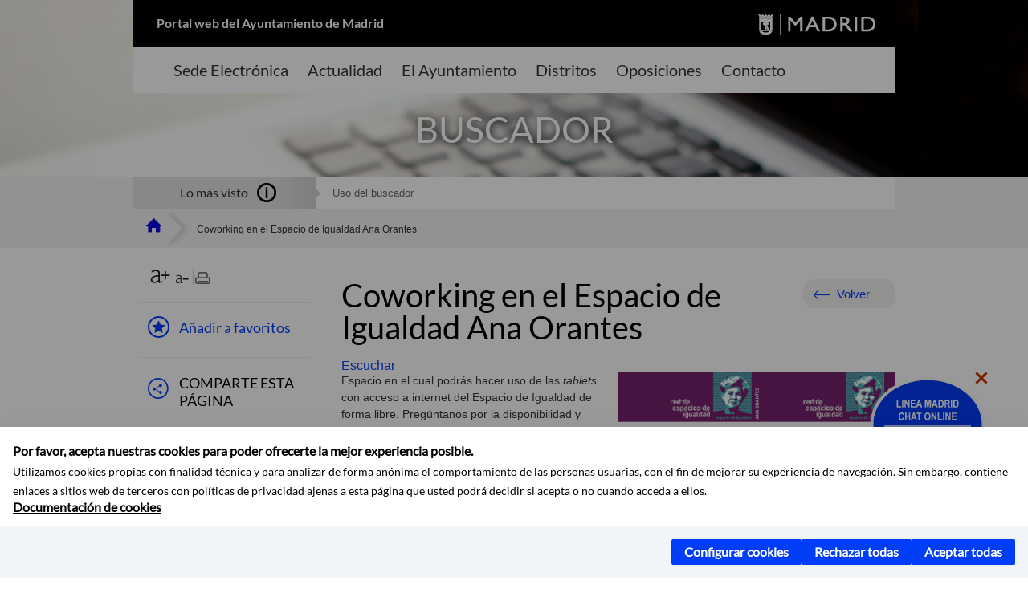

--- FILE ---
content_type: text/html;charset=UTF-8
request_url: https://www.madrid.es/portales/munimadrid/es/Inicio/Buscador/Aula-abierta-de-informatica-coworking/?vgnextfmt=default&vgnextoid=960a8345e3dca710VgnVCM2000001f4a900aRCRD&vgnextchannel=7db8fc12aa936610VgnVCM1000008a4a900aRCRD
body_size: 11514
content:



















<!DOCTYPE html>


<!--[if IE 8]>         <html class="no-js ie8" lang="es" xml:lang="es"> <![endif]-->
<!--[if gt IE 8]><!--> <html class="no-js" lang="es" xml:lang="es"> <!--<![endif]-->
<script type="text/javascript">
	window.rsConf = {
		general: {usePost: true}
	};
</script>
<script src="https://cdn-eu.readspeaker.com/script/13230/webReader/webReader.js?pids=wr" type="text/javascript" id="rs_req_Init"></script>
<head>






















<title>Coworking en el Espacio de Igualdad Ana Orantes - Ayuntamiento de Madrid</title>





























<meta content="IE=Edge" http-equiv="X-UA-Compatible" />
<meta http-equiv="Content-Type" content="text/html; charset=UTF-8" />



<meta name="description" content="Coworking en el Espacio de Igualdad Ana Orantes - Ayuntamiento de Madrid" />
<meta name="viewport" content="width=device-width, initial-scale=1" />


		<meta property="og:description" content="Espacio en el cual podr&aacute;s hacer uso de las tablets con acceso a internet del Espacio de Igualdad de forma libre. Preg&uacute;ntanos por la disponibilidad y hacer tu reserva.&nbsp; &nbsp;" >
	
	
<meta name="twitter:card" content="summary_large_image" >
<meta property="og:title" content="Coworking en el Espacio de Igualdad Ana Orantes - Ayuntamiento de Madrid" >
<meta property="og:image" content="https://www.madrid.es/UnidadesDescentralizadas/IgualdadDeOportunidades/ContenidosBasicos/Actividades/Espacios%20Igualdad/2023/anaorantes/ficheros/permanente_coworking_ao.jpg" >

<meta name="WT.ti" content="Coworking en el Espacio de Igualdad Ana Orantes"/>


	<meta name="wt.cg_s" content="Actividades" />
	<meta name="Robots" content="noindex, nofollow" />



<meta name="DCSext.idioma" content="es" />



	
	
	
		<meta name="DCSext.miga0" content="Inicio" />
	

	
	
	
		<meta name="DCSext.miga1" content="Buscador" />
	

	
	
	
		<meta name="DCSext.miga2" content="Coworking en el Espacio de Igualdad Ana Orantes" />
	
	

























                                              
<link href="/assets/css/vendor.css" rel="stylesheet" />
<link rel="stylesheet" href="/assets/css/ayuntamiento-madrid-bootstrap.min.css?version=POR-25-1101chat" />
<link href="/assets/css/ayuntamiento-madrid.min.css?version=POR-25-1101chat" rel="stylesheet" />
<!--[if lt IE 9]>
<link rel="stylesheet" href="/assets/css/ayuntamiento-madrid_ie8.min.css?version=POR-25-1101chat" />
<![endif]-->
<link href="/assets/css/ayuntamiento-madrid-custom.css?version=POR-25-1101chat" rel="stylesheet" />
<link rel="stylesheet" href="/assets/css/styles.css?version=POR-25-1101chat">
<link media="print" href="/assets/css/ayuntamiento-madrid-print.min.css?version=POR-25-1101chat" rel="stylesheet" />




<link rel="canonical" href="https://www.madrid.es/portales/munimadrid/es/Inicio/El-Ayuntamiento/Barajas/Actividades-y-eventos/Coworking-en-el-Espacio-de-Igualdad-Ana-Orantes/?vgnextfmt=default&amp;vgnextoid=960a8345e3dca710VgnVCM2000001f4a900aRCRD&amp;vgnextchannel=aa40d47ffee28010VgnVCM100000dc0ca8c0RCRD" />






<link type="text/css" rel="STYLESHEET" href ="/css/vacia.css" media="screen" />


<link rel="license" title="Aviso Legal" href='/portales/munimadrid/es/Inicio/Aviso-Legal/?vgnextfmt=default&amp;vgnextchannel=8a0f43db40317010VgnVCM100000dc0ca8c0RCRD' />
<link rel="search" title="Buscador Avanzado" href='/portales/munimadrid/es/Inicio/Buscador/?vgnextfmt=default&amp;vgnextchannel=d4cade31bd2ac410VgnVCM100000171f5a0aRCRD' />
<link rel="help" title="Ayuda" href='/portales/munimadrid/es/Inicio/Ayuda/?vgnextfmt=default&amp;vgnextchannel=23ee43db40317010VgnVCM100000dc0ca8c0RCRD' />





<link rel="profile" href="http://www.w3.org/2003/g/data-view" />
<link rel="profile" href="/microformats/hcalendar/hcalendar-profile.html" />
<link rel="transformation" href="/microformats/hcalendar/glean-hcal.xsl" />




<!--[if lt IE 9]>
<script src="/assets/js/vendorIE8.js"></script>
<![endif]-->

<script>
	var aytmad = {};
	aytmad.config = {
	    routes:{
	        menu:'/ContentPublisher/new/menu/menurwd.jsp?relUris=true',
	        menuTramites:'/ContentPublisher/new/menu/menurwd.jsp?site=tramites',
	        calendar:'/portales/munimadrid/es/Inicio/Agenda?vgnextfmt=default&vgnextchannel=ca9671ee4a9eb410VgnVCM100000171f5a0aRCRD&cuando=cuandoDia&enviar=Buscar&newSearch=true&unfolded=true&fechaAccesible=',
	        taxonomias:'/ContentPublisher/jsp/apl/includes/XMLAutocompletarTaxonomias.jsp'
	    },
        constants:{
            numVisibleLinks:3,
            API_KEY: 'OFF'
            
            ,carouselHome_md: 9
            
        }
	};

	var COOKIE_MIMADRID_DOMAIN = 'madrid.es';
</script>
<script type="text/javascript">
	window.rsConf = {
		general: {usePost: true}
	};
</script>
<script src="https://cdn-eu.readspeaker.com/script/13230/webReader/webReader.js?pids=wr" type="text/javascript" id="rs_req_Init"></script>






<!-- Pace progress bar -->
<link href="/new/css/pace.css" type="text/css" rel="stylesheet" />
<script src="/new/js/pace.min.js" type="text/javascript"></script>




<!-- Google Tag Manager DataLayer -->
<script>
  dataLayer = [{
    'Vendor': 'Ayuntamiento de Madrid'
  }];
</script>

<!-- pingdom -->
<script src="//rum-static.pingdom.net/pa-61556f54405b1d0011000064.js" async></script>
<!-- pingdom -->

<!-- codigo incrustado del ChatBot -->
<link href="https://www.madrid.es/Datelematica/chatbotlm/css/nttdatabot_v1_7_2.css?version=POR-25-1101chat" rel="stylesheet">
<div id="root"></div>
<script>!function (e) { function t(t) { for (var n, a, i = t[0], c = t[1], l = t[2], s = 0, p = []; s < i.length; s++)a = i[s], Object.prototype.hasOwnProperty.call(o, a) && o[a] && p.push(o[a][0]), o[a] = 0; for (n in c) Object.prototype.hasOwnProperty.call(c, n) && (e[n] = c[n]); for (f && f(t); p.length;)p.shift()(); return u.push.apply(u, l || []), r() } function r() { for (var e, t = 0; t < u.length; t++) { for (var r = u[t], n = !0, i = 1; i < r.length; i++) { var c = r[i]; 0 !== o[c] && (n = !1) } n && (u.splice(t--, 1), e = a(a.s = r[0])) } return e } var n = {}, o = { 1: 0 }, u = []; function a(t) { if (n[t]) return n[t].exports; var r = n[t] = { i: t, l: !1, exports: {} }; return e[t].call(r.exports, r, r.exports, a), r.l = !0, r.exports } a.e = function (e) { var t = [], r = o[e]; if (0 !== r) if (r) t.push(r[2]); else { var n = new Promise((function (t, n) { r = o[e] = [t, n] })); t.push(r[2] = n); var u, i = document.createElement("script"); i.charset = "utf-8", i.timeout = 120, a.nc && i.setAttribute("nonce", a.nc), i.src = function (e) { return a.p + "static/js/" + ({}[e] || e) + "." + { 3: "4349665b" }[e] + ".chunk.js" }(e); var c = new Error; u = function (t) { i.onerror = i.onload = null, clearTimeout(l); var r = o[e]; if (0 !== r) { if (r) { var n = t && ("load" === t.type ? "missing" : t.type), u = t && t.target && t.target.src; c.message = "Loading chunk " + e + " failed.\n(" + n + ": " + u + ")", c.name = "ChunkLoadError", c.type = n, c.request = u, r[1](c) } o[e] = void 0 } }; var l = setTimeout((function () { u({ type: "timeout", target: i }) }), 12e4); i.onerror = i.onload = u, document.head.appendChild(i) } return Promise.all(t) }, a.m = e, a.c = n, a.d = function (e, t, r) { a.o(e, t) || Object.defineProperty(e, t, { enumerable: !0, get: r }) }, a.r = function (e) { "undefined" != typeof Symbol && Symbol.toStringTag && Object.defineProperty(e, Symbol.toStringTag, { value: "Module" }), Object.defineProperty(e, "__esModule", { value: !0 }) }, a.t = function (e, t) { if (1 & t && (e = a(e)), 8 & t) return e; if (4 & t && "object" == typeof e && e && e.__esModule) return e; var r = Object.create(null); if (a.r(r), Object.defineProperty(r, "default", { enumerable: !0, value: e }), 2 & t && "string" != typeof e) for (var n in e) a.d(r, n, function (t) { return e[t] }.bind(null, n)); return r }, a.n = function (e) { var t = e && e.__esModule ? function () { return e.default } : function () { return e }; return a.d(t, "a", t), t }, a.o = function (e, t) { return Object.prototype.hasOwnProperty.call(e, t) }, a.p = "/", a.oe = function (e) { throw console.error(e), e }; var i = this.webpackJsonpchatbot = this.webpackJsonpchatbot || [], c = i.push.bind(i); i.push = t, i = i.slice(); for (var l = 0; l < i.length; l++)t(i[l]); var f = c; r() }([])</script>
<script src="https://www.madrid.es/Datelematica/chatbotlm/scripts/nttdatabot_uno_v1_7_2.js?version=POR-25-1101chat"></script>
<script src="https://www.madrid.es/Datelematica/chatbotlm/scripts/nttdatabot_dos_v1_7_2.js?version=POR-25-1101chat"></script>











<script src="/new/js/jquery.min.js" type="text/javascript"></script>
<script src="/assets/js/locale/i18n_es.js" type="text/javascript"></script>
<script src="/new/js/js.cookie.js" type="text/javascript"></script>





<script src="/new/js/webtrends_disabled.js" type="text/javascript"></script>

<script src="https://servpub.madrid.es/FWIAM_FTP/assets/js/cookie-manager.js" type="text/javascript"></script>

                              <script>!function(a){var e="https://s.go-mpulse.net/boomerang/",t="addEventListener";if(""=="True")a.BOOMR_config=a.BOOMR_config||{},a.BOOMR_config.PageParams=a.BOOMR_config.PageParams||{},a.BOOMR_config.PageParams.pci=!0,e="https://s2.go-mpulse.net/boomerang/";if(window.BOOMR_API_key="CFNNG-8KHS7-4TSDG-XKHWE-XJQMY",function(){function n(e){a.BOOMR_onload=e&&e.timeStamp||(new Date).getTime()}if(!a.BOOMR||!a.BOOMR.version&&!a.BOOMR.snippetExecuted){a.BOOMR=a.BOOMR||{},a.BOOMR.snippetExecuted=!0;var i,_,o,r=document.createElement("iframe");if(a[t])a[t]("load",n,!1);else if(a.attachEvent)a.attachEvent("onload",n);r.src="javascript:void(0)",r.title="",r.role="presentation",(r.frameElement||r).style.cssText="width:0;height:0;border:0;display:none;",o=document.getElementsByTagName("script")[0],o.parentNode.insertBefore(r,o);try{_=r.contentWindow.document}catch(O){i=document.domain,r.src="javascript:var d=document.open();d.domain='"+i+"';void(0);",_=r.contentWindow.document}_.open()._l=function(){var a=this.createElement("script");if(i)this.domain=i;a.id="boomr-if-as",a.src=e+"CFNNG-8KHS7-4TSDG-XKHWE-XJQMY",BOOMR_lstart=(new Date).getTime(),this.body.appendChild(a)},_.write("<bo"+'dy onload="document._l();">'),_.close()}}(),"".length>0)if(a&&"performance"in a&&a.performance&&"function"==typeof a.performance.setResourceTimingBufferSize)a.performance.setResourceTimingBufferSize();!function(){if(BOOMR=a.BOOMR||{},BOOMR.plugins=BOOMR.plugins||{},!BOOMR.plugins.AK){var e=""=="true"?1:0,t="",n="cj26gjyxzvmzs2lnyewa-f-293492fcd-clientnsv4-s.akamaihd.net",i="false"=="true"?2:1,_={"ak.v":"39","ak.cp":"846829","ak.ai":parseInt("470615",10),"ak.ol":"0","ak.cr":9,"ak.ipv":4,"ak.proto":"h2","ak.rid":"cdb4d99","ak.r":38938,"ak.a2":e,"ak.m":"dscb","ak.n":"essl","ak.bpcip":"18.117.227.0","ak.cport":49440,"ak.gh":"23.55.170.153","ak.quicv":"","ak.tlsv":"tls1.3","ak.0rtt":"","ak.0rtt.ed":"","ak.csrc":"-","ak.acc":"","ak.t":"1768800556","ak.ak":"hOBiQwZUYzCg5VSAfCLimQ==e7imaagAUwXd62fji3NzWsRMTrUC+SP0O2fILzBSnrp91K2ClbiOytEVVwnin/BQmtLmtWbgZSu2HYPzLLU6kclrDoflskF+bjd1Px954jy7/PLaP0Vv5EtrhqUNKzxPAKgZqCAK6SvBVy/0/r/rrGLXYsZsjJcfvYzRASe7BpAoNZrDtGrXgW57sBgSvQ+CqSw/GwR8P6PAm/csULmPgNYtbz4pRlkJ4XhGhIkCKn4cHRI69lo+EILwUsgruxBTdzTCya330E4SBGar+SQAn87dYMUttf+RpnLJeuvtPWE00Eyj4E42ofl/b8WCPvc8CD2UlYSaGiBk1ZmMp8A4JWJtBi0hw6fgZDLFbWtTiYPECnNjojEisc6Ea2s85fgZA9jThdLToE+6Z6WGYwyrIuSbaJeNQI147UHop8J4yoM=","ak.pv":"55","ak.dpoabenc":"","ak.tf":i};if(""!==t)_["ak.ruds"]=t;var o={i:!1,av:function(e){var t="http.initiator";if(e&&(!e[t]||"spa_hard"===e[t]))_["ak.feo"]=void 0!==a.aFeoApplied?1:0,BOOMR.addVar(_)},rv:function(){var a=["ak.bpcip","ak.cport","ak.cr","ak.csrc","ak.gh","ak.ipv","ak.m","ak.n","ak.ol","ak.proto","ak.quicv","ak.tlsv","ak.0rtt","ak.0rtt.ed","ak.r","ak.acc","ak.t","ak.tf"];BOOMR.removeVar(a)}};BOOMR.plugins.AK={akVars:_,akDNSPreFetchDomain:n,init:function(){if(!o.i){var a=BOOMR.subscribe;a("before_beacon",o.av,null,null),a("onbeacon",o.rv,null,null),o.i=!0}return this},is_complete:function(){return!0}}}}()}(window);</script></head>


		<body style="margin: 0" onload="const manager = new IAMCookieManager('GTM-W37X7B4V;GTM-MN45SBL'); manager.start();">
	<a id="top"></a>
	<div id="wrapper" >
	
<!-- ************** CABECERA ******************	-->





























































<div id="menuAreaPrivada" class="bg-fluid1 hide">
	<div class="container">
		<div class="row">
			<div class="col-xs-12  pull-right">
				<div class="quick-links-header">
					<ul>
							           
		                <li>
		                    
		                    





  





<a
    
     href="/portales/munimadrid/mimadrid.html"
    
    class="qlh-item qlh-item-myfolder "
    
    
    
	    
    title="Buscador" 
>
     
		                    	Mi Madrid
		                    
    
</a>

























	                    
		                </li>
		                
		                <li id="userOrFolder">munimadrid</li>
					</ul>
				</div>
			</div>
		</div>
	</div>
</div>








<header class="header  nocontent">
    <div class="container ampliado">    





    	
		
		<div><a id="anchorToContent" href="#content" class="sr-only" title="Saltar navegación">Saltar navegación</a></div>
		








































		
<div class="brand">
	<div class="row">
		<div class="col-md-8">
			<h1>
				<a href="https://www.madrid.es/portal/site/munimadrid">
					Portal web del Ayuntamiento de Madrid
				</a>
			</h1>
		</div>
		<div class="col-md-4 logo">
			<a href="https://www.madrid.es/portal/site/munimadrid" accesskey="I">
				<span class="text-hide">Ayuntamiento de Madrid</span>
				<img alt="" src="/assets/images/logo-madrid.png" />
			</a>
		</div>
	</div>
</div>



	<div id="navbar" class="navigation-bar">
		<div class="row">
			<div class="col-sm-12">
				<div class="header-logo">
					<a href="https://www.madrid.es/portal/site/munimadrid">
						<span class="text-hide">Ayuntamiento de Madrid</span>
						<img src="/assets/images/logo-madrid.png" alt=""/>
					</a>
				</div>
            </div>
			<div class="col-md-12">
				<div class="search-toggle-cont">
					<div class="visible-md-block visible-lg-block">
						
						
						<ul class="main-menu">
	                        
	                        	
	                            <li class=''>
	                            	





  





<a
    
     href="https://sede.madrid.es/portal/site/tramites"
    
    class="main-menu-item "
    
    
    
	 onclick=""     
    accesskey="T" 
>
     
	                            		<span>Sede Electrónica</span>
	                            	
    
</a>
























	                            </li>
	                        
	                        	
	                            <li class=''>
	                            	





  





<a
    
     href="/portales/munimadrid/actualidad.html"
    
    class="main-menu-item "
    
    
    
	 onclick=""     
    accesskey="A" 
>
     
	                            		<span>Actualidad</span>
	                            	
    
</a>
























	                            </li>
	                        
	                        	
	                            <li class=''>
	                            	





  





<a
    
     href="/portales/munimadrid/ayuntamiento.html"
    
    class="main-menu-item "
    
    
    
	 onclick=""     
    accesskey="Y" 
>
     
	                            		<span>El Ayuntamiento</span>
	                            	
    
</a>
























	                            </li>
	                        
	                        	
	                            <li class=''>
	                            	





  





<a
    
     href="/portales/munimadrid/distritos.html"
    
    class="main-menu-item "
    
    
    
	 onclick=""     
    accesskey="D" 
>
     
	                            		<span>Distritos</span>
	                            	
    
</a>
























	                            </li>
	                        
	                        	
	                            <li class=''>
	                            	





  





<a
    
     href="/portales/munimadrid/oposiciones.html"
    
    class="main-menu-item "
    
    
    
	 onclick=""     
    accesskey="O" 
>
     
	                            		<span>Oposiciones</span>
	                            	
    
</a>
























	                            </li>
	                        
	                        	
	                            <li class=''>
	                            	





  





<a
    
     href="/portales/munimadrid/contacto.html"
    
    class="main-menu-item "
    
    
    
	 onclick=""     
    accesskey="C" 
>
     
	                            		<span>Contacto</span>
	                            	
    
</a>
























	                            </li>
	                        
                       	</ul>
                                               	

					</div>

					
					

				</div>
			</div>
		</div>
		
		
		

	</div>










    	    
    	
		
        
		
			
			
		        















	
	
	
	

			
		
		
		
		
		<div class="section-cont">
			
			
			
			
			<img id="section-image" class="section-image" alt="" src="/UnidadWeb/Contenidos/Secciones/nuevoMadrid/FaseII/Buscador_1400X351.jpg" />
           	
           	
			
				<h2 class="section-name"><span class="section-name-title">BUSCADOR</span></h2>
			
			
		</div>
        
				
        
        
        
        
			<p class="section-subname visible-xs-block"><span class="section-subname-title">Buscador</span></p>       
			
		
		
























	








































	    


	</div>
</header>






















































































<div class="bg-fluid1 fluid1--main">
	<div class="container ampliado">
			
		
			




































	

	
	
	
	
		
		
		
		
		<div class=' most-watched nocontent'>
			<div class="col-sm-3">
				<div class="mw-title">
					<span>Lo más visto</span>
				</div>
			</div>
			<div class="col-sm-9">		
			
				
				
						
					<ul class="mw-content">
					
						
						<li>
							<a  title="Uso del buscador" class="mw-item" 
								href="/portales/munimadrid/es/Inicio/Buscador/Uso-del-buscador/?vgnextfmt=default&vgnextoid=fd77deb214c68010VgnVCM100000dc0ca8c0RCRD&vgnextchannel=7db8fc12aa936610VgnVCM1000008a4a900aRCRD">
								Uso del buscador
							</a>
						</li>
					
					</ul>
					
			
			
			</div>
		</div>
		
		
	
	







































		
			
		

	

		
        
		<div class="row">		
			<ul class="breadcrumbs hidden-xs">
            
			
				
				  
				
				
				
                
					
					
					
					
					<li><a class='bc-item bc-item-home' href="/portales/munimadrid/es/Inicio/?vgnextfmt=default&vgnextchannel=1ccd566813946010VgnVCM100000dc0ca8c0RCRD"><span>Inicio</span></a></li>
					
	                
					
					
				
			
				
				  
				
				
				
                
					
					
					
	                

	                    
	                    
	                    
		                    
			                    
			                    
			                    
			                    
			                    <li><span class="bc-item bc-item-last">Coworking en el Espacio de Igualdad Ana Orantes</span></li>
			                    
		                    
	                                    
	                
					
					
				
			
            
			</ul>
		</div>	
		


	</div>
</div>









































<!-- ************** CONTENIDO ******************	-->
<div class="content"><a id="content"></a>

    
			<div class="Panel 1.1"> 

































<div class="bg-fluid0">
    <div class="container ampliado"  >
        <div class="row">
        
        	
	            <div class="col-md-3 visible-md-block visible-lg-block">
	            	
	            	
	                	





















































<div class='menuVertical social hidden-print nocontent' id="menuVertical">

<!-- HERRAMIENTAS -->

    
    



























<div class="enlacesMenuVertical">
   	
       
	<div class="botonesCompartir">
	    
        
		
		    <a class="btnMenuVerticalFavoritos" rel="nofollow" href="/portales/munimadrid/es/Inicio/Mi-Madrid/Mis-favoritos?vgnextchannel=8c2ce86b30f80510VgnVCM1000008a4a900aRCRD&amp;modo=editor&amp;url=https%3A%2F%2Fwww.madrid.es%2Fportal%2Fsite%2Fmunimadrid%2Fmenuitem.0c57021e0d1f6162c345c34571f1a5a0%2F%3Fvgnextfmt%3Ddefault%26vgnextoid%3D960a8345e3dca710VgnVCM2000001f4a900aRCRD%26vgnextchannel%3D7db8fc12aa936610VgnVCM1000008a4a900aRCRD%26vgnextlocale%3Des">
		        <span class="text">Añadir a favoritos</span>
		    </a>
		
		<a class="btnMenuVerticalCompartir" href="#" title="Comparte esta página"><span class="text">COMPARTE ESTA PÁGINA</span></a>
        
        
        <div class="botonesFuenteImprimir" id="listTareas">
		    <div class="separadorIzq">
		        <a class="btnMenuVerticalAumentarFuente" id="btnMenuVerticalAumentarFuente" href="#">
		            <span class="text-hide">Aumentar fuente</span>
		        </a>
		        <a class="btnMenuVerticalReducirFuente" id="btnMenuVerticalReducirFuente" href="#">
		            <span class="text-hide">Reducir fuente</span>
		        </a>
		    </div>
		    <div class="separadorIzq">
		        <a class="btnMenuVerticalImprimir" id="imprimir" href="#">
		            <span class="text-hide">Imprimir</span>
		        </a>
		    </div>
		</div>
      </div>
    <div class="popupMenuSocial">
       <a class="linkCerrarPopupSocial" href="#" title='Cerrar'><span class="text-hide">Cerrar Comparte esta página</span></a>
        <ul class="listaCompartirEn">
         	
   			<li><a rel="nofollow" target="blank" class="compartir-link compartir-facebook" href="http://www.facebook.com/sharer.php?u=https%3A%2F%2Fwww.madrid.es%2Fportal%2Fsite%2Fmunimadrid%2Fmenuitem.0c57021e0d1f6162c345c34571f1a5a0%2F%3Fvgnextfmt%3Ddefault%26vgnextoid%3D960a8345e3dca710VgnVCM2000001f4a900aRCRD%26vgnextchannel%3D7db8fc12aa936610VgnVCM1000008a4a900aRCRD%26vgnextlocale%3Des" title='Enlace externo en nueva ventana: Compartir esta página en Facebook'>En Facebook</a></li>
   			<li><a rel="nofollow" target="blank" class="compartir-link compartir-x" href='http://x.com/share?via=Lineamadrid&amp;url=https%3A%2F%2Fwww.madrid.es%2Fportal%2Fsite%2Fmunimadrid%2Fmenuitem.0c57021e0d1f6162c345c34571f1a5a0%2F%3Fvgnextfmt%3Ddefault%26vgnextoid%3D960a8345e3dca710VgnVCM2000001f4a900aRCRD%26vgnextchannel%3D7db8fc12aa936610VgnVCM1000008a4a900aRCRD%26vgnextlocale%3Des&amp;text=Buscador' title='Enlace externo en nueva ventana: Compartir esta página en X'>En X</a></li>
            <li><a rel="nofollow" target="blank" class="compartir-link compartir-linkedin" href="http://www.linkedin.com/cws/share?url=https%3A%2F%2Fwww.madrid.es%2Fportal%2Fsite%2Fmunimadrid%2Fmenuitem.0c57021e0d1f6162c345c34571f1a5a0%2F%3Fvgnextfmt%3Ddefault%26vgnextoid%3D960a8345e3dca710VgnVCM2000001f4a900aRCRD%26vgnextchannel%3D7db8fc12aa936610VgnVCM1000008a4a900aRCRD%26vgnextlocale%3Des" title='Enlace externo en nueva ventana: Compartir esta página en Linkedin'>En Linkedin</a></li>
            <li><a rel="nofollow" target="blank" class="compartir-link compartir-google"  href="https://api.whatsapp.com/send?text=https%3A%2F%2Fwww.madrid.es%2Fportal%2Fsite%2Fmunimadrid%2Fmenuitem.0c57021e0d1f6162c345c34571f1a5a0%2F%3Fvgnextfmt%3Ddefault%26vgnextoid%3D960a8345e3dca710VgnVCM2000001f4a900aRCRD%26vgnextchannel%3D7db8fc12aa936610VgnVCM1000008a4a900aRCRD%26vgnextlocale%3Des" data-action="share/whatsapp/share" title='Enlace externo en nueva ventana: Compartir esta página en Whatsapp'>En WhatsApp</a></li>
            <li><a rel="nofollow" class="compartir-link compartir-email"  href="mailto:correo@ejemplo.com?subject=Página del Ayuntamiento de Madrid Compartida&body=Hola,%0D%0AMe parece interesante compartirte esta página del Ayuntamiento de Madrid.%0D%0ATítulo: Coworking en el Espacio de Igualdad Ana Orantes%0D%0AEnlace: https%3A%2F%2Fwww.madrid.es%2Fportal%2Fsite%2Fmunimadrid%2Fmenuitem.0c57021e0d1f6162c345c34571f1a5a0%2F%3Fvgnextfmt%3Ddefault%26vgnextoid%3D960a8345e3dca710VgnVCM2000001f4a900aRCRD%26vgnextchannel%3D7db8fc12aa936610VgnVCM1000008a4a900aRCRD%26vgnextlocale%3Des">Por correo</a></li></ul>
    </div>
</div>
    
























<!-- MENÚ -->

</div>


















	                
	            </div>
            

            <div class="col-md-9">
                <main class="mainContent" id="readspeaker" >  
                    <!-- DETALLE específico -->
                    
                    






















	
	<div class="detalle">
	    
	    




































<div class="summary summary-nxc-visible nofluid">
    


<div class="pull-right hidden-xs volver text-right rs_skip">
    <a href="#" class="button button3 backbutton">Volver</a>
</div>

	
		
	 <h3 class="summary-title">Coworking en el Espacio de Igualdad Ana Orantes</h3> 
	
	
    
    
    
</div>





















	
		<div class="nofluid">
			



















	    
				
				<div id="readspeaker_button1" class="rs_skip rsbtn rs_preserve">
			        
					<a rel="nofollow" class="rsbtn_play" accesskey="L" title="Escuchar esta p&aacute;gina utilizando ReadSpeaker" href="https://app-eu.readspeaker.com/cgi-bin/rsent?customerid=13230&lang=es_es&readid=readspeaker&url=https%3A%2F%2Fwww.madrid.es%2Fportal%2Fsite%2Fmunimadrid%2Fmenuitem.0c57021e0d1f6162c345c34571f1a5a0%2F%3Fvgnextoid%3D960a8345e3dca710VgnVCM2000001f4a900aRCRD%26vgnextchannel%3D7db8fc12aa936610VgnVCM1000008a4a900aRCRD%26vgnextfmt%3Ddefault%26vgnextlocale%3Des&statparam=www.madrid.es_munimadrid_0c57021e0d1f6162c345c34571f1a5a0_960a8345e3dca710VgnVCM2000001f4a900aRCRD_7db8fc12aa936610VgnVCM1000008a4a900aRCRD_Coworking en el Espacio de Igualdad Ana Orantes">
						<span class="rsbtn_left rsimg rspart"><span class="rsbtn_text"><span>Escuchar</span></span></span>
						<span class="rsbtn_right rsimg rsplay rspart"></span>
					</a>
				</div>
			
	    
	
	




















	        










































	
    
    
     
    
    
    
        








































<div class="tramites-content">

	

		<div class="image-content ic-right">

			<img alt="" src="/UnidadesDescentralizadas/IgualdadDeOportunidades/ContenidosBasicos/Actividades/Espacios%20Igualdad/2023/anaorantes/ficheros/permanente_coworking_ao.jpg"/>

		</div>

	

	<div class="tiny-text">
		<p class="Normal0">Espacio en el cual podr&aacute;s hacer uso de las <em>tablets</em> con acceso a internet del Espacio de Igualdad de forma libre. Preg&uacute;ntanos por la disponibilidad y hacer tu reserva.&nbsp;</p>
<p class="Normal0">&nbsp;</p>
<p class="Normal0">&nbsp;</p>
<p class="Normal0">&nbsp;</p>
	</div>	

	

		<div class="actividades-info">
			<ul class="list-inline">

				<li><p class="gratuita">Gratuito</p></li>
			</ul>
		</div>

</div>    


<div class="info-actividad"> 

	 
	
	
	 
	<div class="item vevent">
        <!-- FECHA -->
		<h4 class="fecha title9">Fecha</h4>
        <span class="summary hide rs_skip">Coworking en el Espacio de Igualdad Ana Orantes</span>
        <span class="uid hide rs_skip" title="www.madrid.es">www.madrid.es</span>
        <span class="hide rs_skip" >
		
        <!-- FECHA Y INICIO MICROFORMATOS ACTIVIDAD -->
        
            <abbr class="dtstamp" title="20240401T0000" >01/04/2024</abbr>
            
            
    	
        </span>
        <!-- FIN MICROFORMATOS -->
		
		            <div class="tiny-text">
		                <p class="Normal0">Permanente.</p>
<p class="Normal0">Dirigido a mujeres.</p>
<p class="Normal0">En horario del Espacio de Igualdad.</p>
<p class="Normal0">&nbsp;</p>
<p class="Normal0">&nbsp;</p>
		            </div>
		
	</div>

        <div class="item">

            <h4 class="place title9">Lugar de celebración</h4>

            
            <div class="row vcard">
                <div class="col-xs-12 col-sm-8">
                    <dl class="dl-horz">
                        <!-- NOMBRE -->
                        <dt>Nombre</dt>
                        <dd><a class="url fn" href="/portales/munimadrid/es/Inicio/Buscador/Espacio-de-Igualdad-Ana-Orantes-Barajas/?vgnextfmt=default&vgnextoid=229425eae8975710VgnVCM2000001f4a900aRCRD&vgnextchannel=7db8fc12aa936610VgnVCM1000008a4a900aRCRD">Espacio de Igualdad Ana Orantes. Barajas</a>

                        </dd>
                    </dl>
                    <!-- DIRECCION -->
                    <dl class="dl-horz adr">

                        <dt>Dirección</dt>
                        <dd>
                            CALLE&nbsp;
                            PLAYA DE SAN JUAN,&nbsp;
								
									
									
										
											6
										
									
								
								&nbsp;
																					
								
																					
								
								
									28042&nbsp;
								
								MADRID&nbsp;
							</dd>
                        </dd>

                        <!-- BARRIOS Y DISTRITOS -->
                        
                                <dd class="hide locality rs_skip">Madrid</dd>
                                <dd class="hide country-name rs_skip">España</dd>	
									
									<dt>Barrio&nbsp;/&nbsp;Distrito</dt><dd>TIMON&nbsp;/&nbsp;BARAJAS</dd>		
								
								
								
							
                    </dl>
                    <dl class="dl-horz">
                        <!-- TELEFONO -->
                       		
								<dt>Teléfono</dt><dd class="tel">
<span class="tel">
	<span class="type text-hide oculto">Work</span>
	<span class="value">915 256 681</span>
</span>
</dd>
							
                            
							
							
                    </dl>
                </div>
	
							
							<div class="col-xs-12 col-sm-4 rs_skip">
								<div class="button-action">
									
									<a href="#mapa0" data-name="Espacio de Igualdad Ana Orantes. Barajas" data-direction="CALLE PLAYA DE SAN JUAN, 6 28042" data-latitude="40.473659104975354" data-longitude="-3.592395079190456" class="button button3 button-icon view-map" id="vermapa-open" data-toggle-text="Ocultar mapa"  aria-expanded="false" aria-controls="mapa">Ver mapa<i class="glyphicon glyphicon-map-marker"></i></a>
								</div>
							</div>

				</div>
				
				<div class="row rs_skip">
		            <div id="mapa0" class="mapa collapse">
		               
		            </div>
		        </div>
			</div>

</div>

<!-- INICIO PESTAÑAS -->





	


	






	<div class="panel-group info-detalles">	
		<!-- INICIO PROGRAMA -->
		
		<!-- FIN PROGRAMA -->
		<!-- INICIO IMPORTEVENTA -->
		
		<!-- FIN IMPORTEVENTA -->
		<!-- INICIO inscripcion -->
		
			<div class="panel">
			<div class="panel-title">
				<div class="header-panel-detalle">
					<h4><a class="" data-toggle="collapse" href="#inscripcion" data-parent=".info-detalles">
					Inscripción</a></h4>
				</div>
			</div>
			<div id="inscripcion" class="collapse in">
				<div class="content-panel-detalle panel-body">
					<div class="tiny-text">
						<p>En el Espacio de Igualdad Ana Orantes o a trav&eacute;s de:</p>
<ul>
<li>Tel&eacute;fono: 91 525 66 81</li>
<li>correo: <a href="mailto:espacioigualdadanaorantes@delfo.es">a</a><a href="mailto:naorantes6@madrid.es">naorantes6@madrid.es</a></li>
</ul>
<p>&nbsp;</p>
					</div>
				</div>
			</div>
			</div>
		
		<!-- FIN inscripcion -->
		<!-- INICIO masInformacion -->
		
			<div class="panel">
			<div class="panel-title">
				<div class="header-panel-detalle">
					<h4><a class="" data-toggle="collapse" href="#masInformacion" data-parent=".info-detalles">
					Más información</a></h4>
				</div>
			</div>
			<div id="masInformacion" class="collapse in">
				<div class="content-panel-detalle panel-body">
					<div class="tiny-text">
						
						
						
						
							<h5>Organización</h5>
							<p>Espacio de Igualdad Ana Orantes (Área de Gobierno de Políticas Sociales, Familia e Igualdad)</p>
						
					</div>
				</div>
			</div>
			</div>
		
		<!-- FIN masInformacion -->
	</div>

<!-- FIN PESTAÑAS -->























							


    
    
    
    
    
    
    
    
    
    
    
    
    
    
    
    
    
    
    




		</div>
		
	</div> 

	
	     




















                    
                    <!-- PANELES comunes -->                    
                    
                    
                    


























































                    

                </main>
            </div>
        </div>
                    
		
		

    </div>
</div>



<div class="hide">
    <img alt="" src='/stage-ranking/infoVisitas.jsp?method=registrarVisita&amp;idContenido=960a8345e3dca710VgnVCM2000001f4a900aRCRD' />
</div>              











































			</div>
			<div class="Panel 2.1"> 

































    <div class="container ampliado">
	   <div class="container-info_relevant nofluid nocontent">

			<div class="info_relevant_title">
                
                




















<h3 class="title3 title3_small1">Otros buscadores</h3>























			</div>

            
            
		    	
			
				
                    <ul class="row">
                        






























                     



<li class="col-md-3 col-sm-3 col-xs-12 ">
	<div class="element_info_relevant element_info_relevant-type2">
	
	    
	    
	    
		<div class='info_relevant-text info_relevant-bg '>
            





  





<a
    
     href="/portales/munimadrid/es/Inicio/Actualidad/Actividades-y-eventos/?vgnextfmt=default&vgnextchannel=ca9671ee4a9eb410VgnVCM100000171f5a0aRCRD"
    
    class=" "
    
    
    
	    
    title="Agenda" 
>
     Agenda
    
</a>
























		</div>
	
	</div>
</li>



<li class="col-md-3 col-sm-3 col-xs-12 ">
	<div class="element_info_relevant element_info_relevant-type2">
	
	    
	    
	    
		<div class='info_relevant-text info_relevant-bg '>
            





  





<a
    
     href="/portales/munimadrid/es/Inicio/Direcciones-y-telefonos/?vgnextfmt=default&vgnextchannel=bfa48ab43d6bb410VgnVCM100000171f5a0aRCRD"
    
    class=" "
    
    
    
	    
    title="Direcciones y tel&eacute;fonos" 
>
     Direcciones y tel&eacute;fonos
    
</a>
























		</div>
	
	</div>
</li>



<li class="col-md-3 col-sm-3 col-xs-12 ">
	<div class="element_info_relevant element_info_relevant-type2">
	
	    
	    
	    
		<div class='info_relevant-text info_relevant-bg '>
            





  





<a
    
     href="/portales/munimadrid/es/Inicio/Educacion-y-empleo/Empleo/Oposiciones/Buscador-de-oposiciones/?vgnextfmt=default&vgnextchannel=4ac5c5dee78fe410VgnVCM1000000b205a0aRCRD"
    
    class=" "
    
    
    
	    
    title="Oposiciones" 
>
     Oposiciones
    
</a>
























		</div>
	
	</div>
</li>



<li class="col-md-3 col-sm-3 col-xs-12 ">
	<div class="element_info_relevant element_info_relevant-type2">
	
	    
	    
	    
		<div class='info_relevant-text info_relevant-bg '>
            





  





<a
    
     href="https://sede.madrid.es/portal/site/tramites/menuitem.55349e3f0da533d9ed03ed030514a5a0/?vgnextoid=d4968173cec9c410VgnVCM100000171f5a0aRCRD"
    
    class=" "
    
    
    
	    
    
>
     Gestiones y Tr&aacute;mites
    
</a>
























		</div>
	
	</div>
</li>



<li class="col-md-3 col-sm-3 col-xs-12 ">
	<div class="element_info_relevant element_info_relevant-type2">
	
	    
	    
	    
		<div class='info_relevant-text info_relevant-bg '>
            





  





<a
    
     href="https://sede.madrid.es/portal/site/tramites/menuitem.274ba9620d68b4f560c44cf5a8a409a0/?vgnextoid=6b3d814231ede410VgnVCM1000000b205a0aRCRD&amp;vgnextchannel=6b3d814231ede410VgnVCM1000000b205a0aRCRD&amp;vgnextfmt=default"
    
    class=" "
    
    
    
	    
    
>
     Normativa
    
</a>
























		</div>
	
	</div>
</li>



<li class="col-md-3 col-sm-3 col-xs-12 ">
	<div class="element_info_relevant element_info_relevant-type2">
	
	    
	    
	    
		<div class='info_relevant-text info_relevant-bg '>
            





  





<a
    
     href="https://sede.madrid.es/portal/site/tramites/menuitem.dd7c2859598d94d061e061e084f1a5a0/?vgnextoid=c6165dd6a4556510VgnVCM1000001d4a900aRCRD&amp;vgnextchannel=c6165dd6a4556510VgnVCM1000001d4a900aRCRD&amp;vgnextfmt=default"
    
    class=" "
    
    
    
	    
    
>
     Doctrina administrativa
    
</a>
























		</div>
	
	</div>
</li>



<li class="col-md-3 col-sm-3 col-xs-12 ">
	<div class="element_info_relevant element_info_relevant-type2">
	
	    
	    
	    
		<div class='info_relevant-text info_relevant-bg '>
            





  





<a
    
     href="https://sede.madrid.es/portal/site/tramites/menuitem.7a88f9db2e859a3e4b0dd3f2a8a409a0/?vgnextoid=3b4d814231ede410VgnVCM1000000b205a0aRCRD&amp;vgnextchannel=3b4d814231ede410VgnVCM1000000b205a0aRCRD&amp;vgnextfmt=default"
    
    class=" "
    
    
    
	    
    
>
     Tabl&oacute;n de Edictos
    
</a>
























		</div>
	
	</div>
</li>



<li class="col-md-3 col-sm-3 col-xs-12 ">
	<div class="element_info_relevant element_info_relevant-type2">
	
	    
	    
	    
		<div class='info_relevant-text info_relevant-bg '>
            





  





<a
    
     href="https://sede.madrid.es/portal/site/tramites/menuitem.c5ae73b3eef2caf7cf32e4e5a8a409a0/?vgnextoid=3ddc814231ede410VgnVCM1000000b205a0aRCRD&amp;vgnextchannel=3ddc814231ede410VgnVCM1000000b205a0aRCRD&amp;vgnextfmt=default"
    
    class=" "
    
    
    
	    
    
>
     BOAM
    
</a>
























		</div>
	
	</div>
</li>



<li class="col-md-3 col-sm-3 col-xs-12 ">
	<div class="element_info_relevant element_info_relevant-type2">
	
	    
	    
	    
		<div class='info_relevant-text info_relevant-bg '>
            





  





<a
    
     href="https://transparencia.madrid.es/portales/transparencia/es/Buscador/?vgnextoid=44d8508929a56510VgnVCM1000008a4a900aRCRD&amp;vgnextchannel=44d8508929a56510VgnVCM1000008a4a900aRCRD"
    
    class=" "
    
    
    
	    
    
>
     Transparencia
    
</a>
























		</div>
	
	</div>
</li>



<li class="col-md-3 col-sm-3 col-xs-12 ">
	<div class="element_info_relevant element_info_relevant-type2">
	
	    
	    
	    
		<div class='info_relevant-text info_relevant-bg '>
            





  





<a
    
     href="https://datos.madrid.es/portal/site/egob/menuitem.9e1e2f6404558187cf35cf3584f1a5a0/?vgnextoid=374512b9ace9f310VgnVCM100000171f5a0aRCRD&amp;vgnextchannel=374512b9ace9f310VgnVCM100000171f5a0aRCRD&amp;vgnextfmt=default"
    
    class=" "
    
    
    
	    
    
>
     Cat&aacute;logo datos abiertos
    
</a>
























		</div>
	
	</div>
</li>



<li class="col-md-3 col-sm-3 col-xs-12 ">
	<div class="element_info_relevant element_info_relevant-type2">
	
	    
	    
	    
		<div class='info_relevant-text info_relevant-bg '>
            





  





<a
    
     href="https://sede.madrid.es/portal/site/tramites/menuitem.042d661afe5adaf7cf32e4e5a8a409a0/?vgnextoid=8afd814231ede410VgnVCM1000000b205a0aRCRD&amp;vgnextchannel=8afd814231ede410VgnVCM1000000b205a0aRCRD&amp;vgnextfmt=default"
    
    class=" "
    
    
    
	    
    
>
     Perfil de Contratante
    
</a>
























		</div>
	
	</div>
</li>



<li class="col-md-3 col-sm-3 col-xs-12 ">
	<div class="element_info_relevant element_info_relevant-type2">
	
	    
	    
	    
		<div class='info_relevant-text info_relevant-bg '>
            





  





<a
    
     href="/portales/munimadrid/es/Inicio/El-Ayuntamiento/Medios-de-Comunicacion?vgnextfmt=default&vgnextchannel=e40362215c483510VgnVCM2000001f4a900aRCRD"
    
    class=" "
    
    
    
	    
    title="Noticias" 
>
     Noticias
    
</a>
























		</div>
	
	</div>
</li>


























                        
                    </ul>
				
				

                
                <script type="text/javascript">
                WT_ad="Agenda;Direcciones_y_telefonos;Oposiciones;Gestiones_y_Tramites;Normativa;Doctrina_administrativa;Tablon_de_Edictos;BOAM;Transparencia;Catalogo_datos_abiertos;Perfil_de_Contratante;Noticias;";
                </script>
                
                

		</div>
	</div>













































			</div>






















	    
	    


























    






































   	
   	
    












































</div>

<!-- ************** PIE ******************	-->
























<footer class="footer nocontent">
	
	
		
		





















<div class="bg-fluid4">
	<div class="container full-width">
		<div class="row footer-copy nofluid" style="padding-top:0%">
			
			
				<div class="col-xs-12 col-sm-2" style="text-align:right; ">
					<a href="/portal/site/munimadrid">
						
	
		<img 
			src="/assets/images/logo-madrid.png"
			alt="" 
			class="logo_desktop"
			
				style="padding-top:15%;"
			
		/>
	
	
	
					
					</a>
				</div>
			
			
				<div class="col-xs-12 col-sm-1" >
					
					<span class="fc-title"></span>
				</div>
				<div class="col-xs-12 col-sm-6"  style="padding-top:2.5%;">
					<ul class="list-inline" style="text-align:center;">
						
		                <li class="" >





  





<a
    
     href="/portales/munimadrid/accesibilidad.html"
    
    class="fc-item "
    
    
    
	 onclick=""     
    accesskey="X" 
>
     Accesibilidad
    
</a>



























</li>
						
		                <li class="" >





  





<a
    
     href="/portales/munimadrid/avisoLegal.html"
    
    class="fc-item "
    
    
    
	 onclick=""     
    accesskey="L" 
>
     Aviso legal
    
</a>



























</li>
						
		                <li class="" >





  





<a
    
     href="/portales/munimadrid/ayuda.html"
    
    class="fc-item "
    
    
    
	 onclick=""     
    accesskey="H" 
>
     Ayuda
    
</a>



























</li>
						
		                <li class="" >





  





<a
    
     href="/portales/munimadrid/mapa-web.html"
    
    class="fc-item "
    
    
    
	 onclick=""     
    accesskey="M" 
>
     Mapa web
    
</a>



























</li>
						
		                <li class="" >





  





<a
    
     href="/portales/munimadrid/proteccionDatos.html"
    
    class="fc-item "
    
    
    
	 onclick=""     
    accesskey="P" 
>
     Protecci&oacute;n de datos
    
</a>



























</li>
						
		                <li class="last" >





  





<a
    
     href="/portales/munimadrid/rss.html"
    
    class="fc-item "
    
    
    
	 onclick=""     
    accesskey="R" 
>
     RSS
    
</a>



























</li>
						
					</ul>
				</div>
			
			
			
				
				<div class="col-xs-12 col-sm-3"  style="padding-top:2.5%">
					
						<ul class="list-inline social-networks">
							
			               		<li class="">





  





<a
    
     href="https://www.youtube.com/channel/UCYY0va5t-KZncOOctoGva7A"
    
    class="fc-item youtube "
    
     target="_blank" 
    
	    
    title="Enlace externo en nueva ventana:YouTube" 
>
     YouTube
    
</a>



























</li>
							
			               		<li class="">





  





<a
    
     href="http://instagram.com/madrid"
    
    class="fc-item instagram "
    
     target="_blank" 
    
	    
    title="Enlace externo en nueva ventana:Instagram" 
>
     Instagram
    
</a>



























</li>
							
			               		<li class="">





  





<a
    
     href="https://www.facebook.com/ayuntamientodemadrid/"
    
    class="fc-item facebook "
    
     target="_blank" 
    
	    
    title="Enlace externo en nueva ventana:Facebook" 
>
     Facebook
    
</a>



























</li>
							
			               		<li class="last">





  





<a
    
     href="https://x.com/MADRID"
    
    class="fc-item x "
    
     target="_blank" 
    
	    
    title="Enlace externo en nueva ventana:X" 
>
     X
    
</a>



























</li>
							
						</ul>
					
				</div>
			
		</div>
	</div>
</div>







	
	
	<!-- catch_pie:  -->
</footer>






</div>
<a id="bottom"></a>














<script src="/assets/js/vendor.min.js" type="text/javascript"></script>
<script src="/assets/js/ayuntamiento-madrid.min.js?version=POR-25-1101chat" type="text/javascript"></script>
<script src="/new/js/nuevoMadrid.js?version=POR-25-1101chat" type="text/javascript"></script>


	

<a href="#top" id="nav_up" class="text-hide">Subir</a>
<a href="#bottom" id="nav_down" class="text-hide">Bajar</a>

<script>
	/* Generales */
	dataLayer.push({
		  'idioma': $("meta[name='DCSext.idioma']").attr("content"),
		  'ti': $("meta[name='WT.ti']").attr("content"),
		  'description': $("meta[name='description']").attr("content")
		});
	/* Rastro de migas */
	var migas = $("meta[name*='DCSext.miga']");
	if (migas != null) {
		var jsonObj = {};
		for (i=0;i<migas.length;i++)
			jsonObj['miga'+(i+1)] = $(migas[i]).attr("content");
		dataLayer.push(jsonObj);
	}
	/* Detalles */
	dataLayer.push({
		  'cg_s': $("meta[name='wt.cg_s']").attr("content")
		});
	/* Listados y buscadores */
	dataLayer.push({
		  /* oss: string de la búsqueda textual realizada. */
		  'oss': (typeof(oss) != "undefined") ? oss : "",
		  /* oss_r: flag que indica si en un listado hay (1) o no (0) resultados. */
		  'oss_r': (typeof(oss_r) != "undefined") ? oss_r : "",
		  /* resultados: número de resultados obtenidos en la búsqueda. */
		  'resultados': (typeof(resultados) != "undefined") ? resultados : "",
		  /* tipobuscador, valores: Buscador Agenda, Buscador GSS, Buscador Direcciones, ... */
		  'tipobuscador': (typeof(tipobuscador) != "undefined") ? tipobuscador : ""
		});
	/* Promos */
	dataLayer.push({
		  /* ad: lista de los nombres de los promos destacados en los módulos "quizás ..." y "a un click" */
		  'ad': (typeof(WT_ad) != "undefined") ? WT_ad : ""
		});
</script>


</body>
</html>


--- FILE ---
content_type: text/css
request_url: https://www.madrid.es/Datelematica/chatbotlm/css/nttdatabot_v1_7_2.css?version=POR-25-1101chat
body_size: 4637
content:
code{font-family:source-code-pro,Menlo,Monaco,Consolas,"Courier New",monospace}@media print{.hide-print{display:none}}.WidgetButton_WidgetButtonContainer__2ifw2{position:fixed;right:30px;bottom:106px}.WidgetButton_WidgetButton__A8S6x{background:transparent;border:none!important}.WidgetButton_WidgetButton__A8S6x svg{height:150px;width:150px}.WidgetButton_CloseButton__30mSI{position:relative;bottom:130px;right:18px;cursor:pointer;background:transparent!important;border:none!important}.WidgetButton_NotificationBubble__3cNmw{position:absolute;top:2px;background-color:#fef8f8;border:2px solid #100e0e;color:#090303;border-radius:400%;width:25px;height:25px;display:flex;justify-content:center;align-items:center;font-size:12px}@media (max-height:500px){.WidgetButton_Widget__2Et9P{right:3vh;bottom:3vh}.WidgetButton_WidgetButton__A8S6x{height:10vh;border-width:.5vh}}.Bubble_BubbleContainer__3PBxy{width:219px;height:68px;display:flex;flex-direction:row;align-items:flex-start;animation:Bubble_slide-top__7kVM8 .5s 2s both;position:absolute;top:-25px;left:-230px}.Bubble_Bubble__2cKrA{width:100%;height:100%;background:#fff;box-shadow:0 0 8px rgb(0 0 0/10%);border-radius:30px 30px 0 30px;padding:14px 16px;box-sizing:border-box;cursor:default;border:none;font:inherit;cursor:pointer;text-align:left}.Bubble_Bubble__2cKrA span{float:left;clear:both;margin:0 0 .4em}.Bubble_Bubble__2cKrA b{color:#c33400}.Bubble_CloseButton__2eC4l{position:absolute;top:-15px;left:210px;width:20px;height:20px;padding:0;background:none;border:none;cursor:pointer}.Bubble_CloseButton__2eC4l img{width:100%;height:auto}@keyframes Bubble_slide-top__7kVM8{0%{top:110px}80%{top:-35px}to{top:-25px}}@media (max-height:500px){.Bubble_BubbleContainer__3PBxy{width:45vh;height:16vh;top:-10vh;left:-47vh}.Bubble_Bubble__2cKrA{padding:2.8vh;font-size:3vh;border-radius:7vh 7vh 0 7vh}.Bubble_CloseButton__2eC4l{top:-4vh;left:43vh;width:6vh;height:6vh}@keyframes Bubble_slide-top__7kVM8{0%{top:110px}80%{top:-15vh}to{top:-10vh}}}.WidgetButtonSmall_WidgetButtonSmall__Mhf-0{background:transparent!important;border:none!important;position:fixed;bottom:170px;right:0;padding:0;margin:0}.WidgetButtonSmall_WidgetButtonSmall__Mhf-0 svg{height:50px;width:50px;margin:-5px}@media (max-height:500px){.WidgetButtonSmall_WidgetSmall__2dF9G{right:3vh;bottom:3vh}.WidgetButtonSmall_WidgetButtonSmall__Mhf-0{width:10vh;height:10vh;border-width:.5vh}}.Bubble_BubbleContainer__3be4B{width:219px;height:68px;display:flex;flex-direction:row;align-items:flex-start;animation:Bubble_slide-top__p7qrI .5s 2s both;position:absolute;top:-25px;left:-230px}.Bubble_Bubble__21Yrb{width:100%;height:100%;background:#fff;box-shadow:0 0 8px rgb(0 0 0/10%);border-radius:30px 30px 0 30px;padding:14px 16px;box-sizing:border-box;cursor:default;border:none;font:inherit;cursor:pointer;text-align:left}.Bubble_Bubble__21Yrb span{float:left;clear:both;margin:0 0 .4em}.Bubble_Bubble__21Yrb b{color:#c33400}.Bubble_CloseButton__2yfXN{position:absolute;top:-15px;left:210px;width:20px;height:20px;padding:0;background:none;border:none;cursor:pointer}.Bubble_CloseButton__2yfXN img{width:100%;height:auto}@keyframes Bubble_slide-top__p7qrI{0%{top:110px}80%{top:-35px}to{top:-25px}}@media (max-height:500px){.Bubble_BubbleContainer__3be4B{width:45vh;height:16vh;top:-10vh;left:-47vh}.Bubble_Bubble__21Yrb{padding:2.8vh;font-size:3vh;border-radius:7vh 7vh 0 7vh}.Bubble_CloseButton__2yfXN{top:-4vh;left:43vh;width:6vh;height:6vh}@keyframes Bubble_slide-top__p7qrI{0%{top:110px}80%{top:-15vh}to{top:-10vh}}}.ChatContainer_ChatContainer__2e8zY{font-family:-apple-system,BlinkMacSystemFont,"Segoe UI","Roboto","Oxygen","Ubuntu","Cantarell","Fira Sans","Droid Sans","Helvetica Neue",sans-serif;-webkit-font-smoothing:antialiased;-moz-osx-font-smoothing:grayscale;position:fixed;z-index:999;overflow:hidden;right:0;bottom:0;display:flex;flex-direction:column;border-radius:4px;height:580px;width:375px;border:1px solid #e5e5e5;box-shadow:-2px -1px 4px rgb(0 0 0/5%)}.ChatContainer_Draggable__3Sahu{right:0;bottom:0}@media (max-width:600px){.ChatContainer_ChatContainer__2e8zY{width:100vw;height:100%;left:0;top:0;border-radius:unset;box-shadow:none}}.ChatHeader_ChatHeader__fNIqF{box-sizing:border-box;color:#fff;background:#000;flex-direction:row;height:48px;padding-left:10px;padding-right:8px;text-align:start}.ChatHeader_ChatHeader__fNIqF,.ChatHeader_HeaderAndLogo__1_Cnx,.ChatHeader_MoveAndCloseIcon__tOM2r{align-items:center;display:flex}.ChatHeader_Logo__tLur_,.ChatHeader_svgLogo__1oaFt{flex:0 1;height:24px;max-height:32px;max-width:32px;min-height:16px;width:24px}.ChatHeader_Title__3J8_n{color:#fff;font-size:18px;justify-content:center;max-width:100%;overflow:hidden;text-overflow:ellipsis;white-space:nowrap;margin:0 8px}.ChatHeader_MoveAndCloseIcon__tOM2r{align-items:center;display:flex;flex:1 1;justify-content:flex-end}.ChatHeader_HideText__3FrR9{font-weight:600;font-size:15px;margin-right:10px}.ChatHeader_CloseButton__3p9w_,.ChatHeader_DownloadIcon__2wloj,.ChatHeader_MoveButton__11bjS{cursor:pointer;width:32px;height:32px;padding:0;border:none;background:none;margin-left:3%}.ChatHeader_MoveButton__11bjS{cursor:move}.ChatHeader_CloseButton__3p9w_:focus,.ChatHeader_DownloadIcon__2wloj:focus,.ChatHeader_MoveButton__11bjS:focus{outline:2px solid #fff}.ChatHeader_CloseButton__3p9w_ svg,.ChatHeader_DownloadIcon__2wloj svg,.ChatHeader_Logo__tLur_ svg,.ChatHeader_MoveButton__11bjS svg{width:100%;height:auto}.ChatHeader_MoveButton__11bjS svg{transform:rotate(45deg)}@media (max-height:400px){.ChatHeader_ChatHeader__fNIqF{width:100%;height:15vh;padding:0 7%}.ChatHeader_Logo__tLur_{width:11vh;height:11vh}.ChatHeader_Title__3J8_n{font-size:6vh;margin-left:3vh}.ChatHeader_CloseButton__3p9w_,.ChatHeader_DownloadIcon__2wloj,.ChatHeader_MoveButton__11bjS{width:5vh;height:15vh;margin-right:0}.ChatHeader_CloseButton__3p9w_ svg,.ChatHeader_DownloadIcon__2wloj svg,.ChatHeader_Logo__tLur_ svg,.ChatHeader_MoveButton__11bjS svg{width:100%;height:100%}}.ChatBody_ChatBody__U3bSn{background:#fff;display:flex;flex:1 1;flex-direction:column;font-family:-apple-system,BlinkMacSystemFont,"Segoe UI","Helvetica Neue",Arial,sans-serif;overflow:auto;scroll-behavior:smooth;width:100%}.ChatBody_MessagesContainer__1GUsS{width:100%;box-sizing:border-box;padding:20px;display:flex;flex-direction:column}.ChatBody_MessagesContainer__1GUsS>div{margin-bottom:5px;animation-name:ChatBody_fade__2VGNA;animation-duration:1s}.ChatBody_card__2PA7x{position:relative}.ChatBody_connToast__1K1nX{font-size:13px}@keyframes ChatBody_fade__2VGNA{0%{opacity:0}to{opacity:1}}.Spinner_Spinner__HpO3V{background-color:#fff;border-radius:5px;overflow:hidden}.Spinner_DotContainer__rUIp3{width:70px;height:45px;display:flex;align-items:center;justify-content:center}.Spinner_Dot__27ZjW{width:10px;height:10px;border-radius:100px;margin:3px;background-color:#d3d3d3;opacity:0;animation-name:Spinner_fade__wuLP0;animation-duration:1s;animation-iteration-count:infinite;animation-direction:alternate-reverse}.Spinner_Dot__27ZjW:nth-of-type(2){animation-delay:.2s}.Spinner_Dot__27ZjW:nth-of-type(3){animation-delay:.4s}@keyframes Spinner_fade__wuLP0{0%{opacity:0}to{opacity:1}}.TextMessage_TextMessage__27v88{width:auto;max-width:350px;min-width:70px;padding:20px}.TextMessage_Bot-message__2RGkc{background-color:#e5f1ff;margin-right:20px;border-radius:24px 24px 24px 0;word-wrap:break-word}.TextMessage_User-message__34bCZ{background-color:#ececec;align-self:flex-end;margin-left:20px;border-radius:24px 24px 0 24px}.TextMessage_User-time__2B-25{align-self:flex-end}.TextMessage_Bot-time__3BnXf{align-self:flex-start}.TextMessage_ImgAvatar__3z3DE{width:30px;margin-right:10px}.TextMessage_WithAvatar__3t_QY{display:flex;flex-direction:row;align-items:flex-start}.QuickReply_QuickReply__QsbQO{display:flex;width:100%;flex-wrap:wrap;margin-block:unset;list-style:none;margin-inline:unset;padding-inline:unset;margin-top:0;margin-bottom:12px}.QuickReply_QuickReply__QsbQO>li{margin-right:10px;display:flex}.QuickReply_VerticalButtons__3zUpO{flex-direction:column;place-content:start}.Button_Button__1icLV{align-items:center;border-radius:4px;cursor:pointer;display:flex;font-size:13.75px;font-weight:700;flex:1 1;justify-content:center;padding:12px 24px;margin:4px;text-decoration:none;background:#025e7e;color:#fff;border:1px solid #025e7e}.Button_Button__1icLV:hover,.Button_ButtonClicked__1YeJR{background:#06485f}.Button_Button__1icLV:disabled{border-color:#e5e5e5;color:#666;cursor:not-allowed}.Button_Button__1icLV:disabled:hover{background-color:inherit}.Button_Button_cancel__2vjc3{border:none}.Button_Disabled__ehviy,.Button_Secondary__26bJ1{background:#fff;color:#0e7295;align-items:center;border:1px solid #1b8fd2;border-radius:4px;color:#1b8fd2;cursor:pointer;display:flex;flex:1 1;font-size:13.75px;font-weight:700;justify-content:center;margin-top:4px;margin-bottom:4px;padding:12px 24px;text-decoration:none}.Button_Disabled__ehviy{pointer-events:none}.Button_WithAvatar__5AvjF{margin-left:35px;display:flex;flex-direction:row;align-items:flex-start}@media (max-height:400px){.Button_Button__1icLV{height:1em;padding:1em;border:.2em solid}}.Carousel_carouselContainer__1A5rw{width:100%;display:flex;flex-direction:column}.Carousel_carouselWrapper__28AQX{display:flex;width:100%;position:relative}.Carousel_carouselContentWrapper__fU3nF{overflow:hidden;width:100%;height:100%}.Carousel_carouselContent__2Ih70{display:flex;align-items:center;transition:all .25s linear;-ms-overflow-style:none;scrollbar-width:none;align-items:stretch}.Carousel_carouselContent__2Ih70::-webkit-scrollbar{display:none}.Carousel_carouselContent__2Ih70>*{width:100%;flex-shrink:0;flex-grow:1}.Carousel_leftArrow__2sLMH,.Carousel_rightArrow__1fNPw{position:absolute;z-index:1;top:50%;transform:translateY(-50%);width:48px;height:48px;background:#4190ac;opacity:.8;border-radius:4px;border:none}.Carousel_leftArrow__2sLMH{left:-20px}.Carousel_rightArrow__1fNPw{right:-20px}.Card_Card__3eqhc{background-color:#e5f1ff;border-radius:24px 24px 24px 0;width:"100%";display:flex;flex-direction:column;justify-content:space-around}.Card_Image__2u-Bq{width:180px;height:100px;overflow:hidden;display:flex;justify-content:center;align-items:center;padding:5px;box-sizing:border-box}.Card_Image__2u-Bq img{width:100%;height:100%;display:block;object-fit:cover}.Card_Title__2H9GT{width:100%;text-align:center;height:2.8em;font-weight:700;font-size:10px;text-transform:uppercase;color:#47484a;display:-webkit-box;-webkit-line-clamp:2;-webkit-box-orient:vertical;overflow:hidden;text-overflow:ellipsis;cursor:default}.Card_Buttons__Ssq3W{margin-top:10px;padding:0;width:100%;list-style:none}.Card_Buttons__Ssq3W>li{display:flex;margin-left:30px;margin-right:30px}.Card_Description__2QY28{margin-left:30px;margin-right:30px;padding:10px}.Card_Description__2QY28 p{word-break:break-all}.Download_Download__nFk1j{height:30px;padding:0;box-sizing:border-box;border:none;cursor:pointer;background-color:#fff;color:#c33400;white-space:nowrap;display:flex;align-items:center;line-height:0;margin-top:5px;margin-bottom:5px;font:inherit;font-weight:500;justify-content:left;-webkit-text-decoration-line:underline;text-decoration-line:underline}.Download_Download__nFk1j svg{width:auto;height:1.4em;margin-right:.5em}.Download_Download__nFk1j:hover,.Download_DownloadClicked__2ewzX{color:#0053a4}.Download_Download__nFk1j:disabled{border-color:#e5e5e5;color:#666;cursor:not-allowed}.Download_Download__nFk1j:disabled:hover{background-color:inherit}.Download_Download_cancel__1M2tz{border:none}@media (max-height:400px){.Download_Download__nFk1j{height:1em;padding:1em;border:.2em solid}}.Form_Form__nwVbY{background-color:#fff;width:300px;box-shadow:0 0 8px rgba(0,0,0,.1);border-radius:8px;padding:12px;cursor:default;margin-top:10px}.Form_Buttons__2gBof,.Form_Inputs__1ZFuc{padding-top:10px;display:flex;width:100%;flex-wrap:wrap;margin-block:unset;list-style:none;margin-inline:unset;padding-inline:unset}.Form_Buttons__2gBof>li,.Form_Inputs__1ZFuc>li{margin-right:10px;display:grid;width:100%}@media (max-height:400px){.Form_Form__nwVbY{width:65%;font-size:4vh;padding:0}.Form_button__N2pkX{font-size:4vh}}.Select_Select__KFKpi{width:100%;position:relative}.Select_Select__KFKpi select{width:100%;padding:20px 8px 0;margin-bottom:15px;height:60px;font-size:14px;border:1px solid #a8a8a8;background-color:#f7f7f7;border-radius:8px;font-weight:500;color:#666;box-sizing:border-box;cursor:pointer}.Select_Select__KFKpi select:hover{border-color:#000}.Select_Modified__1xDLU select{color:#000;font-weight:600}.Select_Select__KFKpi label{position:absolute;top:9px;left:12px;font-size:12px;pointer-events:none}.Select_Select__KFKpi select:disabled:hover{cursor:not-allowed}.Checkbox_Checkbox__ol8A9 input{cursor:pointer;margin-bottom:10px}.Checkbox_Checkbox__ol8A9 input:disabled{cursor:not-allowed}.Checkbox_Checkbox__ol8A9 input:disabled+label{color:#a8a8a8}.Checkbox_Error__z3S0t{color:#ab1228;font-weight:600;margin-bottom:15px;margin-top:-10px}.TextInput_TextInput__3pZAf{width:100%;position:relative}.TextInput_TextInput__3pZAf input{width:100%;padding:20px 8px 0;margin-bottom:15px;height:60px;font-size:14px;border:1px solid #a8a8a8;background-color:#f7f7f7;border-radius:8px;font-weight:500;color:#0053a4;box-sizing:border-box;cursor:pointer}.TextInput_TextInput__3pZAf input::-webkit-input-placeholder{color:#666;font-weight:500}.TextInput_TextInput__3pZAf input:-ms-input-placeholder{color:#666;font-weight:500}.TextInput_TextInput__3pZAf input::placeholder{color:#666;font-weight:500}.TextInput_TextInput__3pZAf input:hover{border-color:#000}.TextInput_Modified__2FuAH input,.TextInput_TextInput__3pZAf input:focus{color:#0053a4;border-color:#0053a4;font-weight:600;background-color:#fff}.TextInput_TextInput__3pZAf label{position:absolute;top:9px;left:12px;font-size:12px;pointer-events:none}.TextInput_Modified__2FuAH label,.TextInput_TextInput__3pZAf input:focus+label{color:#0053a4}.TextInput_Error__3IM_W{color:#ab1228;font-weight:600;margin-bottom:15px;margin-top:-10px}.TextInput_Invalid__1EaBW input{border-color:#ab1228}.TextInput_TextInput__3pZAf input:disabled:hover{border-color:#a8a8a8;cursor:not-allowed}.TextInput_TextInput__3pZAf input:disabled{color:#666;background-color:#f7f7f7;border-color:#a8a8a8}.TextInput_TextInput__3pZAf input:disabled+label{color:#666}.Image_Image__1QX2P{width:250px;background-color:#fff;padding:10px;border-radius:5px;box-sizing:border-box;cursor:pointer}.Image_Image__1QX2P img{width:100%;height:auto}.Image_FullSizeImage__3WU-j{width:100%;max-width:600px}.Backdrop_Backdrop__uEGdy{width:100%;height:100%;position:fixed;z-index:100;left:0;top:0;background-color:rgba(0,0,0,.8);display:flex;flex-direction:column;justify-content:center;align-items:center}*{margin:0;padding:0;box-sizing:border-box}.ChatFooter_ChatFooter__Q2Adw{position:relative;bottom:0;display:flex;align-items:center;justify-content:space-between;width:100%;background:#fff;border-top:1px solid #dadada}.ChatFooter_InputEnabled__tkkzc{border:1px solid #666;color:#161616}.ChatFooter_ChatFooterButton__29omq{align-items:center;background-color:transparent;border:10px solid red;cursor:pointer;display:flex;height:28px;-webkit-tap-highlight-color:transparent;justify-content:center;overflow:hidden;padding:4px;width:28px;text-shadow:none}.ChatFooter_ChatFooterModeKeyboard__3KqmH{display:flex;align-items:center;flex:1 1;justify-content:center;max-height:78px;padding:8px 6px 8px 4px}.ChatFooter_inputFile__39F5N{display:none}.ChatFooter_SendButton__1dZS_{border:0;background:none}.ChatFooter_SendButton__1dZS_ svg{fill:#787570}.ChatFooter_ClassLabel__3u4qP svg:hover,.ChatFooter_SendButton__1dZS_ svg:active,.ChatFooter_SendButton__1dZS_ svg:hover{fill:#000;cursor:pointer}.ChatFooter_ChatFooterModeVoice__2HVty{display:flex;flex-direction:column;bottom:80px;width:100%}.ChatFooter_ChatFooterVisualizerWrapper__3MOVS{align-items:center;display:flex;flex-direction:row;height:48px;justify-content:center;padding:8px;width:100%;background:#ececec}.ChatFooter_ChatFooterRecognitionWrapper__3-I6y Textarea{display:flex;margin:0 8px;border:none;background:#000;color:#fff;font:16px "Helvetica Neue",Helvetica,Arial,sans-serif;pointer-events:none}.ChatFooter_ChatFooterRecognitionWrapper__3-I6y{display:flex;align-items:center;flex-direction:row;height:48px;padding:8px 6px 8px 8px;width:100%;background:#000}.ChatFooter_ChatFooterKeyboardButton__14m2n{position:absolute;right:10px;border:0}.ChatFooter_ChatFooterKeyboardButton__14m2n img{width:24px;height:24px}.ChatFooter_LoadingButton__1nJLe{position:absolute;left:50%;margin-left:-21px;top:0;max-height:42px;max-width:42px}@media (max-height:400px){.ChatFooter_ChatFooter__Q2Adw{width:100%;height:15vh;padding:0 7%}.ChatFooter_Input__1dXCy{width:300vh;height:75%;font-size:4vh}.ChatFooter_Input__1dXCy::-webkit-input-placeholder{font-size:4vh}.ChatFooter_Input__1dXCy:-ms-input-placeholder{font-size:4vh}.ChatFooter_Input__1dXCy::placeholder{font-size:4vh}.ChatFooter_SendButton__1dZS_{margin-left:15px;font-size:4vh}}textarea{width:100%;padding:8px}.ChatFooter_RecordButton__xT-ZN{width:24px;height:24px;border:0;background:none}.ChatFooter_ClassLabel__3u4qP svg,.ChatFooter_RecordButton__xT-ZN svg{fill:#787570}.ChatFooter_ClassLabel__3u4qP svg:hover,.ChatFooter_RecordButton__xT-ZN svg:active,.ChatFooter_RecordButton__xT-ZN svg:hover{fill:#000;cursor:pointer}.ChatFooter_wave__1eEvb{display:flex;justify-content:center;align-items:center;min-height:100vh}.ChatFooter_items__3O_rA{height:14px;width:4px;background:#000;margin:2px;animation:ChatFooter_wave__1eEvb 1s ease-in-out infinite}@keyframes ChatFooter_wave__1eEvb{0%{transform:scaleY(1)}50%{transform:scaleY(0)}to{transform:scaleY(1)}}.ChatFooter_items__3O_rA:first-child{animation-delay:.2s}.ChatFooter_items__3O_rA:nth-child(2){animation-delay:.4s}.ChatFooter_items__3O_rA:nth-child(3){animation-delay:.6s}.ChatFooter_items__3O_rA:nth-child(4){animation-delay:.4s}.ChatFooter_items__3O_rA:nth-child(5),.ChatFooter_items__3O_rA:nth-child(6){animation-delay:.2s}.ChatFooter_items__3O_rA:nth-child(7){animation-delay:.4s}.ChatFooter_items__3O_rA:nth-child(8){animation-delay:.6s}.ChatFooter_items__3O_rA:nth-child(9){animation-delay:.4s}.ChatFooter_items__3O_rA:nth-child(10),.ChatFooter_items__3O_rA:nth-child(11){animation-delay:.2s}.ChatFooter_items__3O_rA:nth-child(12){animation-delay:.4s}.ChatFooter_items__3O_rA:nth-child(13){animation-delay:.6s}.ChatFooter_items__3O_rA:nth-child(14){animation-delay:.4s}.ChatFooter_items__3O_rA:nth-child(15),.ChatFooter_items__3O_rA:nth-child(16){animation-delay:.2s}.ChatFooter_items__3O_rA:nth-child(17){animation-delay:.4s}.ChatFooter_items__3O_rA:nth-child(18){animation-delay:.6s}.ChatFooter_items__3O_rA:nth-child(19){animation-delay:.4s}.ChatFooter_items__3O_rA:nth-child(20){animation-delay:.2s}.Textarea_ChatFooterKeyboardButton__24nve{align-items:center;background-color:transparent;border:none;cursor:pointer;display:flex;height:32px;-webkit-tap-highlight-color:transparent;justify-content:center;max-height:32px;max-width:32px;overflow:hidden;padding:4px;width:32px;text-shadow:none}.Textarea_KeyboardButton__192Xd{fill:#fff}.InputText_InputText__2uDHO{border:1px solid #dadada;border-radius:16px;color:#333;flex:1 1;margin-left:6px;margin-right:6px;min-height:32px;max-height:61px;resize:none;caret-color:#000;background:#fff;color:#161513;font:16px "Helvetica Neue",Helvetica,Arial,sans-serif;overflow:auto}.InputText_InputText__2uDHO::-webkit-input-placeholder{color:#666;font-size:14px;font-style:italic;font-weight:400}.InputText_InputText__2uDHO:-ms-input-placeholder{color:#666;font-size:14px;font-style:italic;font-weight:400}.InputText_InputText__2uDHO::placeholder{color:#666;font-size:14px;font-style:italic;font-weight:400}.InputText_InputText__2uDHO:disabled{cursor:not-allowed;background:#f5f5f5!important}.InputText_suggestions__2_Gim{border:1px solid #bababa;border-radius:6px 6px 0 0;bottom:100%;left:0;margin:0 32px;max-height:240px;overflow-y:auto;position:absolute;right:0;z-index:1;animation:InputText_popup-suggestion__1dIZO .15s cubic-bezier(.25,.46,.45,.94) both;box-shadow:0 -12px 15px -12px rgb(0 0 0/35%)}.InputText_suggestions__2_Gim li{list-style:none;background-color:#fff;color:#161513;cursor:pointer;font-size:16px;min-height:44px;padding:10px;text-align:start}.InputText_suggestions__2_Gim li:hover{background-color:#e9e9e9}
/*# sourceMappingURL=main.10d5618d.chunk.css.map */